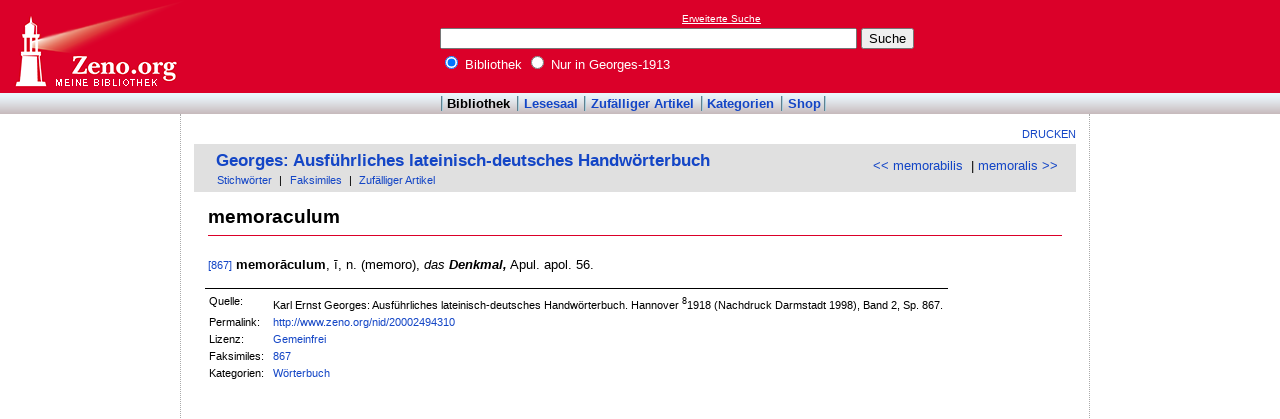

--- FILE ---
content_type: text/html; charset=utf-8
request_url: https://www.google.com/recaptcha/api2/aframe
body_size: 265
content:
<!DOCTYPE HTML><html><head><meta http-equiv="content-type" content="text/html; charset=UTF-8"></head><body><script nonce="YbUNuU4E_5vaJ0aLylLCiw">/** Anti-fraud and anti-abuse applications only. See google.com/recaptcha */ try{var clients={'sodar':'https://pagead2.googlesyndication.com/pagead/sodar?'};window.addEventListener("message",function(a){try{if(a.source===window.parent){var b=JSON.parse(a.data);var c=clients[b['id']];if(c){var d=document.createElement('img');d.src=c+b['params']+'&rc='+(localStorage.getItem("rc::a")?sessionStorage.getItem("rc::b"):"");window.document.body.appendChild(d);sessionStorage.setItem("rc::e",parseInt(sessionStorage.getItem("rc::e")||0)+1);localStorage.setItem("rc::h",'1769479393959');}}}catch(b){}});window.parent.postMessage("_grecaptcha_ready", "*");}catch(b){}</script></body></html>